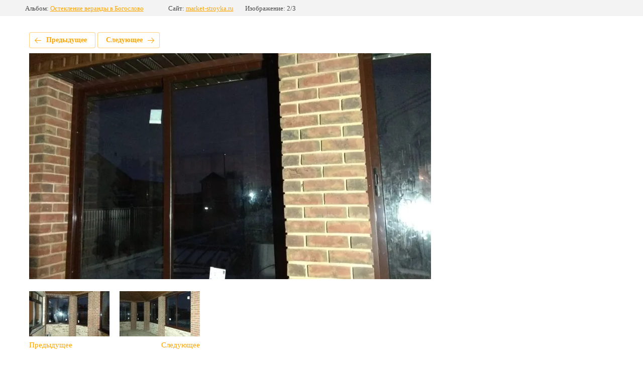

--- FILE ---
content_type: text/html; charset=utf-8
request_url: https://market-stroyka.ru/nashi-raboty/photo/izobrazhenie_viber_2020-11-27_14-21-051
body_size: 2225
content:
			
	
	
	




	






	<!doctype html>
	<html lang="ru">
	<head>
		<meta charset="UTF-8">
		<meta name="robots" content="all"/>
		<title>изображение_viber_2020-11-27_14-21-051</title>
		<meta http-equiv="Content-Type" content="text/html; charset=UTF-8" />
		<meta name="description" content="изображение_viber_2020-11-27_14-21-051" />
		<meta name="keywords" content="изображение_viber_2020-11-27_14-21-051" />
		<meta name="viewport" content="width=device-width, initial-scale=1.0, maximum-scale=1.0, user-scalable=no">
		<meta name="yandex-verification" content="69a06e0d8adda17e" />
<link rel='stylesheet' type='text/css' href='/shared/highslide-4.1.13/highslide.min.css'/>
<script type='text/javascript' src='/shared/highslide-4.1.13/highslide-full.packed.js'></script>
<script type='text/javascript'>
hs.graphicsDir = '/shared/highslide-4.1.13/graphics/';
hs.outlineType = null;
hs.showCredits = false;
hs.lang={cssDirection:'ltr',loadingText:'Загрузка...',loadingTitle:'Кликните чтобы отменить',focusTitle:'Нажмите чтобы перенести вперёд',fullExpandTitle:'Увеличить',fullExpandText:'Полноэкранный',previousText:'Предыдущий',previousTitle:'Назад (стрелка влево)',nextText:'Далее',nextTitle:'Далее (стрелка вправо)',moveTitle:'Передвинуть',moveText:'Передвинуть',closeText:'Закрыть',closeTitle:'Закрыть (Esc)',resizeTitle:'Восстановить размер',playText:'Слайд-шоу',playTitle:'Слайд-шоу (пробел)',pauseText:'Пауза',pauseTitle:'Приостановить слайд-шоу (пробел)',number:'Изображение %1/%2',restoreTitle:'Нажмите чтобы посмотреть картинку, используйте мышь для перетаскивания. Используйте клавиши вперёд и назад'};</script>

            <!-- 46b9544ffa2e5e73c3c971fe2ede35a5 -->
            <script src='/shared/s3/js/lang/ru.js'></script>
            <script src='/shared/s3/js/common.min.js'></script>
        <link rel='stylesheet' type='text/css' href='/shared/s3/css/calendar.css' /><link rel="icon" href="/favicon.ico" type="image/x-icon">

<!--s3_require-->
<link rel="stylesheet" href="/g/basestyle/1.0.1/gallery2/gallery2.css" type="text/css"/>
<link rel="stylesheet" href="/g/basestyle/1.0.1/gallery2/gallery2.orange.css" type="text/css"/>
<script type="text/javascript" src="/g/basestyle/1.0.1/gallery2/gallery2.js" async></script>
<!--/s3_require-->

<link rel='stylesheet' type='text/css' href='/t/images/__csspatch/2/patch.css'/>

	</head>
	<body>
		<div class="g-page g-page-gallery2 g-page-gallery2--photo">

		
		
			<div class="g-panel g-panel--fill g-panel--no-rounded g-panel--fixed-top">
	<div class="g-gallery2-info ">
					<div class="g-gallery2-info__item">
				<div class="g-gallery2-info__item-label">Альбом:</div>
				<a href="/nashi-raboty/album/osteklenie-verandy-v-bogoslovo" class="g-gallery2-info__item-value">Остекление веранды в Богослово</a>
			</div>
				<div class="g-gallery2-info__item">
			<div class="g-gallery2-info__item-label">Сайт:</div>
			<a href="//market-stroyka.ru" class="g-gallery2-info__item-value">market-stroyka.ru</a>

			<div class="g-gallery2-info__item-label">Изображение: 2/3</div>
		</div>
	</div>
</div>
			<h1></h1>
			
										
										
			
			
			<a href="/nashi-raboty/photo/izobrazhenie_viber_2020-11-27_14-21-06" class="g-button g-button--invert g-button--arr-left">Предыдущее</a>
			<a href="/nashi-raboty/photo/izobrazhenie_viber_2020-11-27_14-21-05" class="g-button g-button--invert g-button--arr-right">Следующее</a>

			
			<div class="g-gallery2-preview ">
	<img src="/thumb/2/5FVs7K9oIOMnWZB0gfpFFQ/800r600/d/izobrazhenie_viber_2020-11-27_14-21-051.jpg">
</div>

			
			<a href="/nashi-raboty/photo/izobrazhenie_viber_2020-11-27_14-21-06" class="g-gallery2-thumb g-gallery2-thumb--prev">
	<span class="g-gallery2-thumb__image"><img src="/thumb/2/KTzVbpCD2J5i3AlaKzjsVg/160r120/d/izobrazhenie_viber_2020-11-27_14-21-06.jpg"></span>
	<span class="g-link g-link--arr-left">Предыдущее</span>
</a>
			
			<a href="/nashi-raboty/photo/izobrazhenie_viber_2020-11-27_14-21-05" class="g-gallery2-thumb g-gallery2-thumb--next">
	<span class="g-gallery2-thumb__image"><img src="/thumb/2/vHrhBPsT6AxDRvhHApmTlA/160r120/d/izobrazhenie_viber_2020-11-27_14-21-05.jpg"></span>
	<span class="g-link g-link--arr-right">Следующее</span>
</a>
			
			<div class="g-line"><a href="/nashi-raboty/album/osteklenie-verandy-v-bogoslovo" class="g-button g-button--invert">Вернуться в галерею</a></div>

		
			</div>

	
<!-- assets.bottom -->
<!-- </noscript></script></style> -->
<script src="/my/s3/js/site.min.js?1765522578" ></script>
<script >/*<![CDATA[*/
var megacounter_key="fdb573dfe5d9c587ae272ea3bc7116c7";
(function(d){
    var s = d.createElement("script");
    s.src = "//counter.megagroup.ru/loader.js?"+new Date().getTime();
    s.async = true;
    d.getElementsByTagName("head")[0].appendChild(s);
})(document);
/*]]>*/</script>
<script >/*<![CDATA[*/
$ite.start({"sid":2195344,"vid":2211155,"aid":2606817,"stid":4,"cp":21,"active":true,"domain":"market-stroyka.ru","lang":"ru","trusted":false,"debug":false,"captcha":3,"onetap":[{"provider":"vkontakte","provider_id":"51979838","code_verifier":"AGTyOTkA0mDQMWNYzMxOZZRQzOkDE3xIx2w1NNgWNWI"}]});
/*]]>*/</script>
<!-- /assets.bottom -->
</body>
	</html>


--- FILE ---
content_type: text/css
request_url: https://market-stroyka.ru/t/images/__csspatch/2/patch.css
body_size: 3582
content:
html .g-button { background-color: rgb(139, 87, 42); }
html .g-button { background-image: linear-gradient(-180deg, rgb(255, 193, 78) 0%, rgb(139, 87, 42) 100%); }
html .g-button:hover { background-color: rgb(139, 87, 42); }
html .g-button:active { background-color: rgb(139, 87, 42); }
html .shop2-order-options .option-type.active-type { color: rgb(0, 0, 0); }
html .shop2-product-folders a { background-color: rgb(139, 87, 42); }
html .shop2-product-folders a:hover { color: rgb(255, 255, 255); }
html .shop2-product-folders a span { border-left-color: rgb(139, 87, 42); }
html .shop2-delivery h2 { color: rgb(0, 0, 0); }
html .shop2-delivery h2 { border-bottom-color: rgb(139, 87, 42); }
html .shop2-textarea { border-top-color: rgb(80, 153, 227); }
html .shop2-textarea { border-right-color: rgb(80, 153, 227); }
html .shop2-textarea { border-bottom-color: rgb(80, 153, 227); }
html .shop2-textarea { border-left-color: rgb(80, 153, 227); }
html body { color: rgb(0, 0, 0); }
html .overlay-bg.active { background-color: rgb(74, 144, 226); }
html h1 { color: rgb(0, 0, 0); }
html a { color: rgb(0, 0, 0); }
html input[type="text"] { box-shadow: rgb(0, 0, 0) 0px -1px 0px inset; }
html input[type="password"] { box-shadow: rgb(42, 42, 42) 0px -1px 0px inset; }
html input[type="text"]:hover { box-shadow: rgb(139, 87, 42) 0px -1px 0px inset; }
html input[type="password"]:hover { box-shadow: rgb(42, 42, 42) 0px -1px 0px inset; }
html input[type="text"]:focus { box-shadow: rgb(0, 0, 0) 0px -2px 0px inset; }
html input[type="password"]:focus { box-shadow: rgb(42, 42, 42) 0px -2px 0px inset; }
html .main-slider .slider-btn { background-color: rgb(208, 2, 27); }
html .edit-block-wrapper .edit-block-body-in .edit-btn { background-color: rgb(208, 2, 27); }
html .product-side-r .buy-one-click { background-color: rgb(139, 87, 42); }
html .main-slider .slider-btn:hover::before { background-color: rgb(208, 2, 27); }
html .edit-block-wrapper .edit-block-body-in .edit-btn:hover::before { background-color: rgb(208, 2, 27); }
html .product-side-r .buy-one-click:hover::before { background-color: rgb(139, 87, 42); }
html .main-slider .slider-btn:active::before { background-color: rgb(255, 255, 255); }
html .product-side-r .buy-one-click:active::before { background-color: rgb(139, 87, 42); }
html .user-register-block-in .register { background-color: rgb(139, 87, 42); }
html .user-register-block-in .register:hover::before { background-color: rgb(139, 87, 42); }
html .user-register-block-in .register:active::before { background-color: rgb(139, 87, 42); }
html .noUi-horizontal::before { background-color: rgb(80, 153, 227); }
html .noUi-horizontal .noUi-origin.noUi-background::before { background-color: rgb(80, 153, 227); }
html .noUi-horizontal .noUi-connect { background-color: rgb(80, 153, 227); }
html .noUi-horizontal .noUi-handle { background-color: rgb(80, 153, 227); }
html .jq-selectbox { box-shadow: rgb(80, 153, 227) 0px -1px 0px inset; }
html .jq-selectbox .jq-selectbox__trigger .jq-selectbox__trigger-arrow { background-image: url("./ccfadc2d8efbd41d74ee498cf0779529.svg"); }
html .jq-checkbox { border-top-color: rgb(139, 87, 42); }
html .jq-checkbox { border-right-color: rgb(139, 87, 42); }
html .jq-checkbox { border-bottom-color: rgb(139, 87, 42); }
html .jq-checkbox { border-left-color: rgb(139, 87, 42); }
html .jq-radio { background-color: rgb(74, 74, 74); }
html .jq-radio.checked { border-top-color: rgb(139, 87, 42); }
html .jq-radio.checked { border-right-color: rgb(139, 87, 42); }
html .jq-radio.checked { border-bottom-color: rgb(139, 87, 42); }
html .jq-radio.checked { border-left-color: rgb(139, 87, 42); }
html .jq-radio.checked::before { background-color: rgb(139, 87, 42); }
html .top-menu-close { background-image: url("./c7c260e7661bd4cc6e5d22e02ca18a65.svg"); }
html .top-menu-close { background-color: rgb(42, 42, 42); }
html .next-user-btn { color: rgb(255, 255, 255); }
html .prew-user-btn { color: rgb(255, 255, 255); }
html .prew-user-btn { background-color: rgb(139, 87, 42); }
html .prew-user-btn::before { background-image: url("./e46b5bde5202cbc4627f5cfa7b8dee80.svg"); }
html .top-categor_mobile_wrapper ul .next-user-btn { background-image: url("./ee8059fc4787290436c99c5cac7850ae.svg"); }
html .top-categor_mobile_wrapper ul .next-user-btn { background-color: rgb(139, 87, 42); }
html .site-adres { color: rgb(0, 0, 0); }
html .site-phone a { color: rgb(0, 0, 0); }
html .request_call { color: rgb(0, 0, 0); }
html .top-categor_mobile_wrapper ul li.waSlideMenu-back a { background-color: rgb(139, 87, 42); }
html .top-categor_mobile_wrapper ul li.waSlideMenu-back a { color: rgb(255, 255, 255); }
html .top-categor_mobile_wrapper ul li.waSlideMenu-back a::before { background-image: url("./e46b5bde5202cbc4627f5cfa7b8dee80.svg"); }
html .top-categor_mobile_wrapper ul li a { color: rgb(42, 42, 42); }
html .top-categor_mobile_wrapper ul li.sublevel > a::before { background-image: url("./7816963a10dc1a6f62beb2ffca4c8c8a.svg"); }
html .top-categor_mobile_wrapper ul .ul-title { color: rgb(42, 42, 42); }
html .top-categor_mobile_wrapper ul .parrent_name > a { color: rgb(42, 42, 42); }
html .top-categor_mobile_wrapper ul .parrent_name > a::before { background-image: url("./c4a115565beb6f588d074d5886461993.svg"); }
html .top-categor-title { color: rgb(74, 144, 226); }
html .top-categor-title { box-shadow: rgb(74, 144, 226) 0px 0px 0px 1px inset; }
html .top-categor-title { background-image: url("./6f2df280fdba2a4d4491fa8bd1660c85.svg"); }
html .top-categor-wrapper .top-categor-title-in { color: rgb(80, 153, 227); }
html .top-categor-wrapper .top-categor-title-in { background-image: url("./823e8225a5b009acde50577c18bd1ae2.svg"); }
html .top-categor-wrapper .top-categor > li > a { color: rgb(74, 144, 226); }
html .top-categor-wrapper .top-categor > li > a::before { background-color: rgb(74, 144, 226); }
@media (min-width: 900px) { html .cart-wr:hover { background-color: rgb(80, 153, 227); } }
html .cart-wr .cart-total-amount { background-image: url("./e59dde8a35c7fc09597fda531a2ddab9.svg"); }
@media (max-width: 900px) { html .cart-wr .cart-total-amount { background-image: url("./af6ecc719636542944a380c0b2672928.svg"); } }
html .top-search-btn { background-image: url("./2257c69372e65ca904512bc17e60c0c1.svg"); }
@media (max-width: 900px) { html .top-search-btn { background-image: url("./c989cc2e2f0ea33a15c3c584aed5d583.svg"); } }
html .fixed-serach-wrapper { background-color: rgb(74, 74, 74); }
html .fixed-serach-wrapper .fixed-search-close { background-image: url("./493e472e6e3fc325ceac66116156caee.svg"); }
@media (max-width: 900px) { html .search-online-store-wrapper { background-color: rgb(80, 153, 227); } }
html .search-online-store-wrapper .search-online-store-title { box-shadow: rgb(80, 153, 227) 0px 0px 0px 1px inset; }
html .search-online-store-wrapper .search-online-store .block-title { background-color: rgb(80, 153, 227); }
html .search-online-store-wrapper .search-online-store .field-title { color: rgb(0, 0, 0); }
html .search-online-store-wrapper .search-online-store .row-title { color: rgb(0, 0, 0); }
html .search-online-store-wrapper .search-online-store .search-btn { color: rgb(0, 0, 0); }
html .search-online-store-wrapper .search-online-store .search-btn { box-shadow: rgb(80, 153, 227) 0px 0px 0px 1px inset; }
html .search-online-store-wrapper .search-online-store .search-btn:hover { box-shadow: rgb(80, 153, 227) 0px 0px 0px 2px inset; }
html .search-online-store-wrapper .search-online-store .search-btn:active { box-shadow: rgb(80, 153, 227) 0px 0px 0px 2px inset; }
html .site-search { box-shadow: rgb(255, 255, 255) 0px -1px 0px inset; }
html .site-search:hover { box-shadow: rgb(255, 255, 255) 0px -1px 0px inset; }
html .site-search label { background-image: url("./31e134e0c5c5079c6fd079a2ae7a488c.svg"); }
html .site-search button { background-image: url("./b5bb7724981640f8289e5fc078eaa3db.svg"); }
html .top-menu-btn { background-image: url("./60d27a793b13a32fb8da835bef610781.svg"); }
html .top-menu-wrapper { box-shadow: rgb(0, 0, 0) 0px 1px 0px inset; }
html .top-menu-wrapper { background-color: rgb(74, 74, 74); }
html .top-menu li.dropdown-wrap::before { color: rgb(227, 227, 227); }
html .top-menu li.dropdown-wrap::before { background-image: url("./d6f1f9253ff86181e5192c8d69026809.svg"); }
html .top-menu li a { color: rgb(255, 255, 255); }
html .top-menu ul { background-color: rgb(74, 144, 226); }
html .user-btn { background-image: url("./dc957d9a18f1e289f009102a79732e18.svg"); }
html .main-slider .owl-dots .owl-dot.active { background-color: rgb(74, 74, 74); }
html .main-slider .owl-dots .owl-dot.active::before { background-color: rgb(74, 74, 74); }
html .folders-block-wrap { background-color: rgb(255, 255, 255); }
html .folders-block-wrap .view-more-folder-wrapper .view-more-folder { color: rgb(74, 74, 74); }
html .folders-block-wrap .view-more-folder-wrapper .view-more-folder::before { background-image: url("./4d84bca9377b9d42e606575e73088200.svg"); }
html .folders-in-block > li.folder .folder-item::before { background-color: rgb(139, 87, 42); }
html .folders-in-block > li.folder .item-cl.cloned { color: rgb(42, 42, 42); }
html .folders-in-block a.item-more { background-color: rgb(74, 144, 226); }
html .edit-block-wrapper { box-shadow: rgb(74, 144, 226) 0px -1px 0px inset; }
html .edit-block-wrapper .title { color: rgb(74, 144, 226); }
html .edit-block-wrapper .title { box-shadow: rgb(74, 144, 226) 0px -1px 0px inset; }
html .left-categor > li a { color: rgb(0, 0, 0); }
html .left-categor > li a:hover { background-color: rgb(139, 87, 42); }
html .site-footer { background-color: rgb(74, 74, 74); }
html .site-footer { box-shadow: rgb(255, 255, 255) 0px 1px 0px inset; }
html .bot-menu li a { color: rgb(255, 255, 255); }
html .bot-phone-wrapper .site-adres .title { color: rgb(74, 144, 226); }
html .bot-phone .bot-phone-title { color: rgb(74, 144, 226); }
html .subscribe-wrap .title { color: rgb(248, 231, 28); }
html .subscribe-wrap .tpl-anketa-in { box-shadow: rgb(248, 231, 28) 0px -1px 0px inset; }
html .subscribe-wrap .tpl-anketa-in:hover { box-shadow: rgb(74, 144, 226) 0px -1px 0px inset; }
html .subscribe-wrap .tpl-anketa-in:focus { box-shadow: rgb(74, 144, 226) 0px -2px 0px inset; }
html .subscribe-wrap .tpl-anketa-in button::before { background-image: url("./610c047bfa87b43bdb8a66a4ce5a11f5.svg"); }
html .footer-bot-block { background-color: rgb(74, 74, 74); }
html .site-name { color: rgb(255, 255, 255); }
html .user-register-block .block-close { background-image: url("./68d364ad0777dd48fee787ed9de164ea.svg"); }
html .user-register-block-in .title { color: rgb(42, 42, 42); }
html .user-register-block-in .title { background-image: url("./b7f1d601c1c5ccd66b1c5c51bfa051b1.svg"); }
html .user-register-block-in .field-title { color: rgb(42, 42, 42); }
html .user-register-block-in button { color: rgb(42, 42, 42); }
html .user-register-block-in button { box-shadow: rgb(139, 87, 42) 0px 0px 0px 1px inset; }
html .user-register-block-in button:hover { box-shadow: rgb(139, 87, 42) 0px 0px 0px 2px inset; }
html .user-register-block-in button:active { box-shadow: rgb(139, 87, 42) 0px 0px 0px 2px inset; }
html .shop2-pagelist li.active-select button[type="submit"] { background-image: url("./6653fbe5964f9c7c536b9eaeab01565b.svg"); }
html .shop2-pagelist li.active-select input { color: rgb(0, 0, 0); }
html .shop2-pagelist li.active-select input:focus { border-top-color: rgb(255, 255, 255); }
html .shop2-pagelist li.active-select input:focus { border-right-color: rgb(255, 255, 255); }
html .shop2-pagelist li.active-select input:focus { border-bottom-color: rgb(255, 255, 255); }
html .shop2-pagelist li.active-select input:focus { border-left-color: rgb(255, 255, 255); }
html .shop2-pagelist li.page-prev a { color: rgb(74, 144, 226); }
html .shop2-pagelist li.page-next a { color: rgb(74, 144, 226); }
html .shop2-pagelist li.page-prev a::after { background-image: url("./184bd0effd1d956788a2ce917cb66215.svg"); }
html .shop2-pagelist li.page-next a::after { background-image: url("./184bd0effd1d956788a2ce917cb66215.svg"); }
html .product-compare::before { box-shadow: rgb(42, 42, 42) 0px 0px 0px 1px inset; }
html .product-compare::before { background-image: url("./5f079ea2270f268d60387c6c64e4fe0e.svg"); }
html .shop-product-button { color: rgb(0, 0, 0); }
html .shop-product-button { box-shadow: rgb(139, 87, 42) 0px 0px 0px 1px inset; }
html .shop-product-button { background-color: rgba(139, 87, 42, 0.35); }
html .shop-product-button:hover { box-shadow: rgb(139, 87, 42) 0px 0px 0px 2px inset; }
html .shop-product-button:active { box-shadow: rgb(139, 87, 42) 0px 0px 0px 2px inset; }
html .shop-product-button:active { background-color: rgb(227, 227, 227); }
html .shop2-pagelist li.page-prev a { box-shadow: rgb(74, 144, 226) 0px 0px 0px 1px inset; }
html .shop2-pagelist li.page-next a { box-shadow: rgb(74, 144, 226) 0px 0px 0px 1px inset; }
html .product-amount .shop2-product-amount button { color: rgb(42, 42, 42); }
html .product-amount .shop2-product-amount button { box-shadow: rgb(42, 42, 42) 0px 0px 0px 1px inset; }
html a.shop2-btn-back { color: rgb(42, 42, 42); }
html a.shop2-btn-back { box-shadow: rgb(42, 42, 42) 0px 0px 0px 1px inset; }
html .shop-cart-clear .shop2-btn { color: rgb(139, 87, 42); }
html .shop-cart-clear .shop2-btn { box-shadow: rgb(139, 87, 42) 0px 0px 0px 1px inset; }
html .product-amount .shop2-product-amount button:hover { box-shadow: rgb(42, 42, 42) 0px 0px 0px 2px inset; }
html a.shop2-btn-back:hover { box-shadow: rgb(42, 42, 42) 0px 0px 0px 2px inset; }
html .shop-cart-clear .shop2-btn:hover { box-shadow: rgb(139, 87, 42) 0px 0px 0px 2px inset; }
html .product-amount .shop2-product-amount button:active { box-shadow: rgb(42, 42, 42) 0px 0px 0px 2px inset; }
html a.shop2-btn-back:active { box-shadow: rgb(42, 42, 42) 0px 0px 0px 2px inset; }
html .shop-cart-clear .shop2-btn:active { box-shadow: rgb(139, 87, 42) 0px 0px 0px 2px inset; }
html .product-amount .shop2-product-amount input { color: rgb(0, 0, 0); }
html .price-current { color: rgb(0, 0, 0); }
html .product-name a { color: rgb(0, 0, 0); }
html .product-options > li .option-title { color: rgb(0, 0, 0); }
html .product-options > li .option-body { color: rgb(74, 74, 74); }
html .top-menu-onlinefix-wrapper { background-color: rgb(139, 87, 42); }
html .shop2-filter-title { background-color: rgb(74, 74, 74); }
html .shop-filter .table-filter-param .filter-title { color: rgb(0, 0, 0); }
html .shop-filter .table-filter-param .filter-title::before { border-top-color: rgb(74, 74, 74); }
html .shop-filter .shop2-filter-go { background-color: rgb(139, 87, 42); }
html .shop-filter .filter-res { box-shadow: rgb(139, 87, 42) 0px 0px 0px 1px inset; }
html .filter-wrapper { background-color: rgb(139, 87, 42); }
html .sorting-wrap .sort-edit-block { color: rgb(0, 0, 0); }
html .sorting-wrap .sort-edit-block { box-shadow: rgb(42, 42, 42) 0px -1px 0px inset; }
html .sorting-wrap .sort-edit-block::before { background-image: url("./7816963a10dc1a6f62beb2ffca4c8c8a.svg"); }
html .sorting-wrap .sort-edit-block .s3 { color: rgb(0, 0, 0); }
html .view-shop-wrap a { color: rgb(42, 42, 42); }
html .view-shop-wrap a.active-view { background-color: rgb(74, 144, 226); }
html .view-shop-wrap a.simple::before { background-image: url("./f581afe80c86f8fd829dc41d41772b43.svg"); }
html .view-shop-wrap a.thumbs::before { background-image: url("./473ed4fb49c125559d41c096ef8a609b.svg"); }
html .view-shop-wrap a.pricelist::before { background-image: url("./b8783704d776787b23b30eb81a447ab3.svg"); }
html .view-shop-wrap .view-edit-block a.active-view { background-color: rgb(139, 87, 42); }
html .view-shop-wrap .view-edit-block a.pricelist.active-view::before { background-image: url("./493c2c9483c7a7cd21de921e3444cfb3.svg"); }
html .product-list .product-article { color: rgb(0, 0, 0); }
html .product-side-r .stars-wrap .tpl-rating-block { color: rgb(0, 0, 0); }
html .r-tabs-anchor { color: rgb(74, 74, 74); }
html .r-tabs .r-tabs-tab.r-tabs-state-active { box-shadow: rgb(139, 87, 42) 0px 0px 0px 1px inset; }
html .r-tabs .r-tabs-nav .r-tabs-state-active .r-tabs-anchor { color: rgb(74, 74, 74); }
html .r-tabs .r-tabs-accordion-title .r-tabs-anchor { color: rgb(42, 42, 42); }
html .r-tabs .r-tabs-accordion-title .r-tabs-anchor { box-shadow: rgb(139, 87, 42) 0px 0px 0px 1px inset; }
html .r-tabs .r-tabs-accordion-title.r-tabs-state-active .r-tabs-anchor { box-shadow: rgb(139, 87, 42) 0px 0px 0px 2px inset; }
@media only screen and (max-width: 640px) { html .r-tabs .r-tabs-accordion-title.r-tabs-state-active .r-tabs-anchor { box-shadow: rgb(139, 87, 42) 0px 0px 0px 2px inset; } }
html a.shop2-btn-back::before { background-image: url("./7816963a10dc1a6f62beb2ffca4c8c8a.svg"); }
html .shop-cart-title { color: rgb(0, 0, 0); }
html .shop2-cart-product .cart-product-name a { color: rgb(0, 0, 0); }
html .shop-coupon .coupon-label { color: rgb(0, 0, 0); }
html .shop-coupon .coupon-btn { background-color: rgb(80, 153, 227); }
@media (max-width: 715px) { html .shop-coupon .coupon-btn { background-image: url("./e346e527fbaf036a042d9752b6b53bd2.svg"); } }
@media (max-width: 715px) { html .shop-coupon .coupon-btn { background-color: rgb(255, 255, 255); } }
html .main-blocks .owl-nav-wrapper .owl-nav-in .owl-nav .owl-prev { background-image: url("./c64cb38fbcd33110d085041cae753878.svg"); }
html .main-blocks .owl-nav-wrapper .owl-nav-in .owl-nav .owl-next { background-image: url("./c64cb38fbcd33110d085041cae753878.svg"); }
html .main-blocks .owl-nav-wrapper .owl-nav-in .owl-dots .owl-dot::before { box-shadow: rgb(74, 74, 74) 0px 0px 0px 1px inset; }
html .main-blocks .owl-nav-wrapper .owl-nav-in .owl-dots .owl-dot.active { background-color: rgb(74, 74, 74); }
html .main-blocks .owl-nav-wrapper .owl-nav-in .owl-dots .owl-dot.active::before { background-color: rgb(74, 74, 74); }
html .shop2-panel { background-color: rgba(0, 0, 0, 0.78); }
html .kredit-but span { color: rgb(0, 0, 0); }
html .kredit-but span { box-shadow: rgb(139, 87, 42) 0px 0px 0px 1px inset; }
html .kredit-but span:hover { box-shadow: rgb(139, 87, 42) 0px 0px 0px 2px inset; }
html .kredit-but span:active { box-shadow: rgb(139, 87, 42) 0px 0px 0px 2px inset; }
html .kredit-buts .kredit-but span { box-shadow: rgb(139, 87, 42) 0px 0px 0px 1px inset; }
html .kredit-buts .kredit-but span { color: rgb(0, 0, 0); }
html .kredit-buts .kredit-but span:hover { box-shadow: rgb(139, 87, 42) 0px 0px 0px 2px inset; }
html .kredit-buts .kredit-but span:active { box-shadow: rgb(139, 87, 42) 0px 0px 0px 2px inset; }
html .g-img__count { background-color: rgb(139, 87, 42); }


--- FILE ---
content_type: text/javascript
request_url: https://counter.megagroup.ru/fdb573dfe5d9c587ae272ea3bc7116c7.js?r=&s=1280*720*24&u=https%3A%2F%2Fmarket-stroyka.ru%2Fnashi-raboty%2Fphoto%2Fizobrazhenie_viber_2020-11-27_14-21-051&t=%D0%B8%D0%B7%D0%BE%D0%B1%D1%80%D0%B0%D0%B6%D0%B5%D0%BD%D0%B8%D0%B5_viber_2020-11-27_14-21-051&fv=0,0&en=1&rld=0&fr=0&callback=_sntnl1765829638058&1765829638058
body_size: 85
content:
//:1
_sntnl1765829638058({date:"Mon, 15 Dec 2025 20:13:58 GMT", res:"1"})